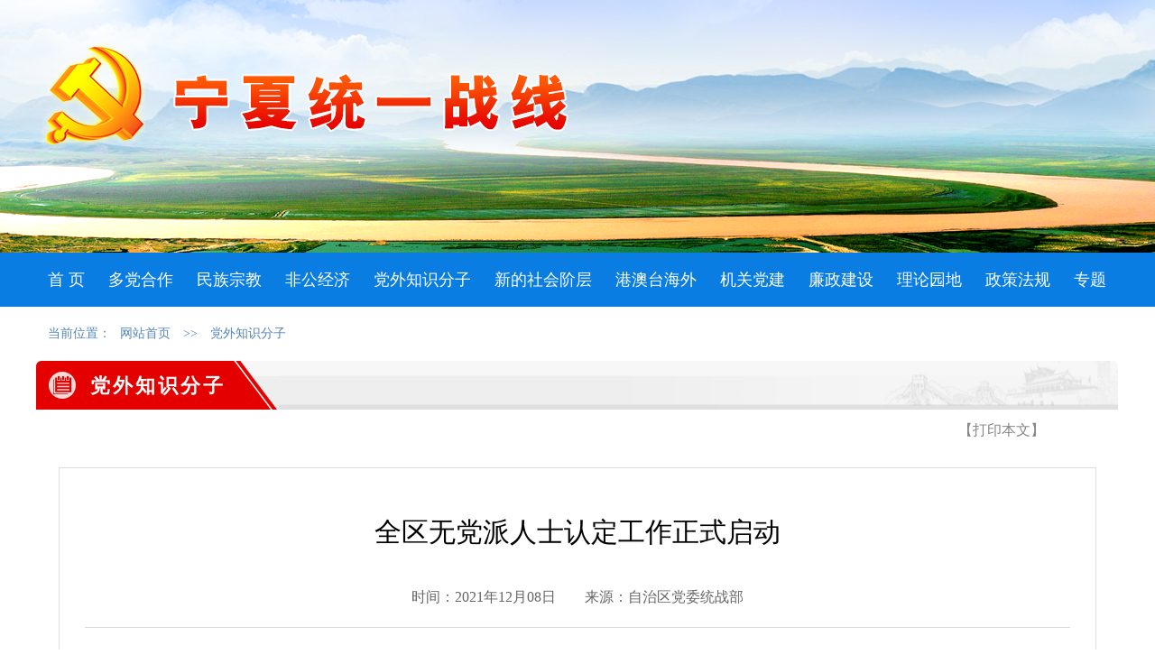

--- FILE ---
content_type: text/html; charset=utf-8
request_url: https://www.nxtzb.gov.cn/contents/DWZSFZ/2021/12/8044.html
body_size: 15763
content:




<!DOCTYPE html>
<html xmlns="http://www.w3.org/1999/xhtml">
<head>
<meta http-equiv="X-UA-Compatible" content="IE=edge, chrome=1"/>
<meta http-equiv="Content-Type" content="text/html; charset=utf-8">



<base href="https://www.nxtzb.gov.cn:443/">
<title>宁夏统一战线</title>

<link href="css/web-style.css" rel="stylesheet" type="text/css" />
<link href="css/tpxw.css" rel="stylesheet" type="text/css" />
<link href="css/content.css" rel="stylesheet" type="text/css" />
<script type="text/javascript" src="js/jquery.js"></script>
</head>

<body>
<div class="title">
   <img src="images/top-title-yellow.png" /> 
</div>


<div class="menu">
  <div>	
    <ul>	
      <li><a href="https://www.nxtzb.gov.cn:443/index.html" target="_blank">首 页</a></li>        		
      <li><a href="https://www.nxtzb.gov.cn:443/contents/DDHZ/index.html" target="_blank">多党合作</a></li>     	
      <li><a href="https://www.nxtzb.gov.cn:443/contents/MZZJ/index.html" target="_blank">民族宗教</a></li>     	
      <li><a href="https://www.nxtzb.gov.cn:443/contents/FGJJ/index.html" target="_blank">非公经济</a></li>     	
      <li><a href="https://www.nxtzb.gov.cn:443/contents/DWZSFZ/index.html" target="_blank">党外知识分子</a></li> 	
      <li><a href="https://www.nxtzb.gov.cn:443/contents/XDSHJC/index.html" target="_blank">新的社会阶层</a></li> 	
      <li><a href="https://www.nxtzb.gov.cn:443/contents/GATHW/index.html" target="_blank">港澳台海外</a></li> 
      <li><a href="https://www.nxtzb.gov.cn:443/contents/JGDJ/index.html" target="_blank">机关党建</a></li>     	
      <li><a href="https://www.nxtzb.gov.cn:443/contents/LZLJ/index.html" target="_blank">廉政建设</a></li>     
      <li><a href="https://www.nxtzb.gov.cn:443/contents/LLYD/index.html" target="_blank"> 理论园地</a></li>	
      <li><a href="https://www.nxtzb.gov.cn:443/contents/ZCFG/index.html" target="_blank">政策法规</a></li>
      <li><a href="https://www.nxtzb.gov.cn:443/contents/RDZQ/index.html" target="_blank">专题</a></li>  		
    </ul>	
  </div>
</div>	
<div class="current">当前位置：<a class="nssc-website-column-nav-item" href="https://www.nxtzb.gov.cn:443/index.html" target="_blank">网站首页</a> >> <a class="nssc-website-column-nav-item" href="https://www.nxtzb.gov.cn:443/contents/DWZSFZ/index.html" target="_blank">党外知识分子</a></div>
<div class="mainD">
  <div class="con">
    <div class="list-title" style="margin:0 25px;"><p><span>党外知识分子</span></p></div>
<div class="print" style="
    text-align: right;
    padding: 10pt 80pt 0 0;font-size:16px;
"><a href="javascript:void(0);" onclick="doPrint()" style="color:#868686">【打印本文】</a></div>
     <div class="contents">
			<p class="ptit">全区无党派人士认定工作正式启动</p>
			<div class="newssoucesDiv"><p class="newssouces">时间：2021年12月08日&nbsp;&nbsp;&nbsp;&nbsp;&nbsp;&nbsp;&nbsp;&nbsp;来源：自治区党委统战部</p></div>
			<div  id="con" class="newsContent"><p style="margin-top: 0px; margin-bottom: 0px; text-indent: 2em; text-align: justify; line-height: 2; font-family: 宋体; font-size: 16pt;">为进一步加强我区无党派人士队伍建设，12月6日，自治区党委统战部组织召开全区无党派人士认定工作培训会，全面启动全区无党派人士认定工作。</p><p style="margin-top: 0px; margin-bottom: 0px; text-align: center; line-height: 2; font-family: 宋体; font-size: 16pt;"><img src="contents/DWZSFZ/2021/12/8044.files/20211208100224475.jpg"/></p><p style="margin-top: 0px; margin-bottom: 0px; text-indent: 2em; text-align: justify; line-height: 2; font-family: 宋体; font-size: 16pt;">会上，与会人员集体学习了中央、自治区有关无党派人士政策精神。自治区党委统战部相关业务处室负责同志对《宁夏无党派人士认定工作细则（试行）》进行了详细的政策解读，系统解释了认定工作的责任分工、对象条件、认定程序、注意事项等，帮助与会人员进一步厘清了无党派人士的界定、称谓、实质等概念。在答疑环节，大家针对政策规定、任务内容及各领域各单位实际情况踊跃提问、热烈讨论。参会同志纷纷表示，本次培训收获颇丰，将进一步深入学习领会细则内容，落实落细无党派人士认定工作任务，确保认定工作高质量完成。</p><p style="margin-top: 0px; margin-bottom: 0px; text-indent: 2em; text-align: justify; line-height: 2; font-family: 宋体; font-size: 16pt;">各市县（区）、区直有关厅局、人民团体、直属事业单位、高等学校、国有企业党委统战部的负责同志参加了培训。</p></div>
			<div class="nssc-website-news-attachments"></div>
        </div>
                
      </td>
      
    </tr>
  </table>
  </div> 
<div class="print" style="
    text-align: right;
    padding-right: 100pt;
"><a href="javascript:void(0);" onclick="doPrint()" style="color:#868686;font-size:16px">【打印本文】</a></div>   
</div>
<div class="end">
 <div class="o-link">
  <select class="s01" onchange="javascript:window.open(this.options[this.selectedIndex].value);this.selectedIndex=0" >
    <option>--- 全国统战网 ---</option>
					<option value="http://www.zytzb.gov.cn/">中央统战部</option>
                        
                            <option value="http://www.minge.gov.cn">中国国民党革命委员会</option>
                        
                            <option value="http://www.dem-league.org.cn">中国民主同盟</option>
                        
                            <option value="http://www.cndca.org.cn">中国民主建国会</option>
                        
                            <option value="http://www.mj.org.cn">中国民主促进会</option>
                        
                            <option value="http://www.ngd.org.cn">中国农工民主党</option>
                        
                            <option value="http://www.zg.org.cn">中国致公党</option>
                        
                            <option value="http://www.93.gov.cn">九三学社</option>
                        
                            <option value="http://www.taimeng.org.cn">台湾民主自治同盟</option>
                        
                            <option value="http://www.ctibet.org.cn/">中国西藏杂志社</option>
                        
                            <option value="http://www.tibet.cn/">中国西藏网</option>
                        
                            <option value="http://www.cspgp.org.cn/">光彩事业指导中心</option>
                        
                            <option value="http://www.twtxh.org.cn">台湾同学学术交流中心</option>
                        
                            <option value="http://zyxgjfxy.cn/">中国藏语系高级佛学院</option>
                        
                            <option value="http://www.acfic.org.cn">全国工商联</option>
                        
                            <option value="http://tailian.taiwan.cn/">全国台联</option>
                        
                            <option value="http://www.sclf.org/">宋庆龄基金会</option>
                        
                            <option value="http://www.zhongguotongcuhui.org.cn">中国和平统一促进会</option>
                        
                            <option value="http://www.huangpu.org.cn">黄埔军校同学会</option>
                        
                            <option value="http://www.wrsa.net">欧美同学会</option>
                        
                            <option value="http://www.zhzjs.org.cn">中华职业教育社</option>
                        
                            <option value="http://www.zysy.org.cn">中央社会主义学院</option>
                        
                            <option value="http://www.tibetology.ac.cn">中国藏学研究中心</option>
                        
                            <option value="http://www.cofa.org.cn/">中华海外联谊会</option>
                        
                            <option value="http://www.cosdf.org.cn/">中国留学人才发展基金会</option>
                        
                            <option value="http://www.gqb.gov.cn/">国务院侨务办公室</option>
                        
                            <option value="http://www.sara.gov.cn/">国家宗教事务局</option>
                        
                            <option value="http://www.seac.gov.cn/">国家民委</option>
                        
                            <option value="http://www.ccdi.gov.cn/">中纪委</option>
                        
                            <option value="http://www.idcpc.org.cn/">中联部</option>
                        
                            <option value="http://www.scopsr.gov.cn/">中编办</option>
                        
                            <option value="http://www.scio.gov.cn/">国新办</option>
                        
                            <option value="http://www.ccps.gov.cn/">中央党校</option>
                        
                            <option value="http://www.qizhiwang.org.cn/">旗帜网</option>
                        
                            <option value="http://www.saac.gov.cn/">中央档案馆</option>
                        
                            <option value="http://www.people.com.cn/">人民日报</option>
                        
                            <option value="http://www.qstheory.cn/">求是</option>
  </select>
 <select name="select" id="select" onchange="javascript:window.open(this.options[this.selectedIndex].value);this.selectedIndex=0">
    <option>--- 各省统战部 ---</option>
	<option value="http://www.bjtzb.org.cn/">北京市委统战</option>
                        <option value="http://www.tjtzb.org.cn/">天津市委统战</option>
                        <option value="http://www.hbtzb.gov.cn">河北省委统战部</option>
                        <option value="http://www.sxstzb.gov.cn/">山西省委统战部</option>
                        <option value=" http://www.nmgtzb.gov.cn/">内蒙古自治区党委统战部</option>
                        <option value="http://www.lntzb.gov.cn/">辽宁省委统战部</option>
                        <option value="http://www.hljtyzx.gov.cn/">黑龙江省委统战部</option>
                        <option value="http://www.shtzb.org.cn/">上海市委统战</option>
                        <option value="http://www.jstz.org.cn">江苏省委统战部</option>
                        <option value="http://www.qxzh.zj.cn/">浙江省委统战部</option>
                        <option value="http://www.ahtz.gov.cn/">安徽省委统战部</option>
                        <option value="http://www.jxtyzx.org/">江西省委统战部</option>
                        <option value="http://www.sdtzb.gov.cn">山东省委统战部</option>
                        <option value="http://www.rootinhenan.gov.cn/">河南省委统战部</option>
                        <option value="http://www.hbtyzx.gov.cn/">湖北省委统战部</option>
                        <option value="http://www.hnswtzb.org">湖南省委统战部</option>
                        <option value="http://www.tongxin.org/">广东省委统战部</option>
                        <option value="http://www.gxtzb.cn/">广西自治区党委统战部</option>
                        <option value="http://www.hntzb.org.cn/">海南省委统战部</option>
                        <option value="http://www.cqtzb.gov.cn">重庆市委统战部</option>
                        <option value="http://www.sctyzx.gov.cn">四川省委统战部</option>
                        <option value="http://www.gzswtzb.org.cn/">贵州省委统战部</option>
                        <option value="http://www.swtzb.yn.gov.cn//">云南省委统战部</option>
                        <option value="http://www.xztzb.cn//">西藏自治区党委统战部</option>
                        <option value="http://www.zgsxswtzb.gov.cn/">陕西省委统战部</option>
                        <option value="http://www.gsswtzb.gov.cn/">甘肃省委统战部</option>
                        <option value="http://www.qhtyzx.com/">青海省委统战部</option>
                        <option value="http://www.nxtzb.gov.cn/">宁夏自治区党委统战部</option>
                        <option value="http://www.xjtzb.gov.cn/">新疆自治区党委统战部</option>
                        <option value="http://bttzb.xjbt.gov.cn/">新疆生产建设兵团党委统战部</option>
  </select>
  <select name="select2" id="select2" onchange="javascript:if(this.options[this.selectedIndex].value == '#'){return false;} window.open(this.options[this.selectedIndex].value);this.selectedIndex=0">
    <option>--- 全区统战系统网 ---</option>
<!--			  <option value='#'>民革宁夏回族自治区委员会</option>-->
              <option value='#'>民盟宁夏回族自治区委员会</option>
              <option value='http://ningxiamj.gov.cn/'>民建宁夏回族自治区委员会</option>
              <option value='#'>民进宁夏回族自治区委员会</option>
              <option value='http://www.nxngd.gov.cn/'>农工党宁夏回族自治区委员会</option>
<!--              <option value='#'>致公党宁夏回族自治区委员会</option>-->
              <option value='#'>九三学社宁夏回族自治区委员会</option>
			  <option value='http://www.nxgsl.com/'>宁夏回族自治区工商联(总商会)</option>
              <option value='http://mzzj.nx.gov.cn/'>宁夏回族自治区民族宗教事务委员会</option>
<!--              <option value='#'>宁夏回族自治区参事室宁夏回族自治区文史研究馆</option>-->
              <option value='https://www.nxsy.org.cn/'>宁夏回族自治区社会主义学院</option>
              <option value='https://www.ningxiaql.cn/'>宁夏回族自治区归国华侨联合会</option>
  </select>

  <select name="select3" id="select3" onchange="javascript:window.open(this.options[this.selectedIndex].value);this.selectedIndex=0">
    <option>--- 其 他 ---</option>
							<option value="http://www.cppcc.gov.cn">全国政协办公厅</option>
                            <option value="http://www.gwytb.gov.cn">国务院台办</option>
                            
  </select>
  </div>
    <div class="copyright">
       <ul>
       <li><a href="http://bszs.conac.cn/sitename?method=show&id=299756FD43125B00E053012819AC0C44" target="_blank"><img src="images/redjg.png" width="80" height="80" /></a></li>
       <li>版权所有：宁夏回族自治区党委统战部<br />
主办：宁夏回族自治区党委统战部     联系电话：0951-6669681<br />    
<a href="https://beian.miit.gov.cn/#/Integrated/index" target="_blank">宁ICP备16000071号-1</a>&nbsp;&nbsp;   技术支持：宁夏计算机软件与技术服务有限公司

       </li>
       
       </ul>
     </div>
</div>
</div>

	<script type="text/javascript">
var oldHtml = "";
function doPrint() {
    var headstr = "<html><head><title></title></head><body>";
    var footstr = "</body>";
    oldHtml = document.body.innerHTML;
    var printHtml = $(".mainD").html();
    document.body.innerHTML = headstr+printHtml+footstr;
$(".list-title").hide();
$(".print").hide();
    setTimeout("printHtml()",1500);
}

function printHtml() {
window.print();
document.body.innerHTML = oldHtml;
return false;
}
	</script>
</body>
</html>


--- FILE ---
content_type: text/css
request_url: https://www.nxtzb.gov.cn/css/web-style.css
body_size: 13357
content:
@charset "utf-8";
/* CSS Document */

body, html {
	margin:0;
	padding:0;
	width:100%;
	height:100%;
	font-family:"微软雅黑";
	background:url(../images/top2.png) center top no-repeat;
}
* {
	/* font-family:"微软雅黑";
	font-size:16px; */
}
div, p, span, form, iframe, table, td, th, input, textarea, button, label, select, ul, ol, li, dl, dt, dd, h1, h2, h3, h4, h5, h6 {
	margin:0;
	padding:0;
}
ul, li {
	list-style:none
}
a {
	color:#000;
	text-align:left;
	text-decoration:none;
}
a:hover {
	color:red;
}
a:focus, input:focus, select:focus {
	outline:none;
	-moz-outline:none;
}
table {
	background:0;
	border-collapse:collapse;
	margin:0;
	width:100%;
}
table tr td {
	padding:0;
}
.float-l {
	float:left
}
.float-r {
	float:right;
}
.topD {
	overflow:hidden;
	height:42px;
	line-height:42px
}
.topD ul li, .topD ul li a {
	margin:0 10px;
	color:#5799d7;
	line-height:42px;
	font-size:12px;
	text-decoration:none
}
.title {
	width:1200px;
	margin:0 auto;
	text-align:left;
	height:280px;
}
.title img{
	margin-top:45px;
}
.menu {
	height:60px;
	background-color:#097de2;
	overflow:hidden;
}
.menu div {
	width:1200px;
	margin:0 auto;
	overflow:hidden;
}

.menu div ul li {
	float:left;
	font-size:16px;
}
.menu div ul li a {
	display:block;
	padding:0 13px;
	line-height:60px;
	font-size:18px;
	color:#fff;
}
.menu div ul li a:hover {
	background-color:#0966b6
}

.menu div ul li.last {
	float:right !important;
	text-align:right
}
.menu div ul li.li-more:hover #m-sub {
	display:block
}
#m-sub{
	display:none;
	position:absolute;
	width:180px;
	height:173px;
	clear:both;
	margin-top:-232px;
	background:url(../images/m-sub-bg.png) 10px 143px no-repeat;
}
#m-sub ul{
	overflow:hidden;
	background-color:#097de2;
}
#m-sub ul li{
	clear:both;
	width:100%;
	height:40px;
}

#m-sub ul li a{
	display:block;
	line-height:40px;
	font-size:16px;
	width:100%;
}


.serch {
	position: absolute;
	margin-left:880px;
	margin-top:60px;
	overflow:hidden;
	width:310px !important;
	background:url(../images/tm-bg.png) center repeat;
	border-radius:10px;
}
.serch input {
	float:left;
	border:0;
	height:36px;
	background:none;
}
.serch input[type=text] {
	width:240px;
	line-height:36px;
	padding:0 20px;
	font-size:16px;
	color: #000;
	border-radius:10px 0 0 10px;
}
.serch input[type=button] {
	float:right;
	width:30px;
	background:url(../images/sch-btn.png) 7px center no-repeat;
	border-radius:0 10px 10px 0;
}
.serch input[type=button]:hover {
	background-color:#EBF2F8;
	cursor:pointer
}
.serch input::-webkit-input-placeholder {
 color: #4585f5;
 font-size:14px;
}
.serch input:-moz-placeholder {
 color: #4585f5;
 font-size:14px;
}
.serch input::-moz-placeholder {
 color: #4585f5;
 font-size:14px;
}
.serch input:-ms-input-placeholder {
 color: #4585f5;
 font-size:14px;
}


.mainD {
	width:1250px;
	overflow:hidden;
	margin:0 auto;
	background-color:#fff;
}
.con {
	width:1250px;
	background-color:#fff;
	margin:0 auto;
	margin-top:15px;
}
.lead-news {
	width:1140px;
	margin:25px auto;
	padding:22px 30px;
	font-size:30px;
	line-height:40px;
	font-weight:bold;
	color:#df0000;
	text-align:center;
	background:url(../images/tt-bg.png) center repeat;
	border:2px #fff solid
}
/*新闻列表 样式*/
.newsTable {
	border-collapse:collapse;
	width:100%;
	table-layout:fixed;
	margin-top:15px;
}
.newsTable tr td {
	overflow:hidden;
	white-space:nowrap;
	text-overflow:ellipsis;
	height:34px;
	text-align:left;
	padding-left:18px;
	background:url(../images/list-dot.png) 3px center no-repeat;
	border:0;
	border-bottom:0px #CCCCCC dashed;
	vertical-align:middle;
}
.newsTable tr th {
	width:100px;
	text-align:right;
	font-weight:normal;
	font-size:14px;
	color:#323232;
	background-image: none;
	border:0;
	border-bottom:0px #CCCCCC dashed;
}
#more {
	float:right;
	display:block;
	color:#999999;
	font-size:14px;
	top:30px;
	right:30px;
}
#more:hover {
	color:red
}
tr.yw-more td, tr.yw-more th {
	height:20px;
	background:url(../images/unline-bg.png) center bottom repeat-x;
}
tr.yw-more th a {
	font-size:12px;
	background-color:#fff;
	color: #999
}
tr.yw-more th a:hover {
	color:red
}
div.zt {
	overflow:hidden;
	margin-bottom:5px;
}
div.zt ul li {
	float:left;
	margin-bottom:5px;
}
div.zt ul li a img {
	float:right;
	display:block;
	vertical-align:top
}
.area {
	width:415px;
	margin-top:22px;
}
.area p {
	height:45px;
	line-height:45px;
	background:url(../images/area-p.png) 2px center no-repeat;
	font-size:20px;
	color:#097de2;
	padding-left:22px;
	border-bottom:1px solid #097de2;
}
.area div {
	text-align:center;
	margin-top:20px;
	height:184px;
	vertical-align:middle
}
.area div img{
	width:330px;
	height:170px;
}

.r-d {
	width:267px;
	background-color:#f8f8f8;
	padding:10px 23px 23px 23px;
	margin-top:15px;
}
.r-d .area {
	width:263px;
	margin-top:5px;
}
.r-d .area .newsTable{
	margin-top:10px;
}
.r-d .area .newsTable tr td {
	height:32px;
}
.r-d .area .newsTable tr td a{
	font-size:15px;
}
.list-r{
	padding:0 23px 23px 10px;
	background-color:#fff;
	margin-top:0;
	margin-top:-15px
}
.list-r .area{
	width:330px;
}
.ddhz {
	width:308px;
	height:510px;
	background-color:#EFF9FF;
	margin-top:26px;
}
.ddhz .area {
	width:300px;
	margin-top:15px;
}
.ddhz .area p{
	padding-left:0;
}
.ddhz .area p span {
	display:block;
	float:left;
	color:#fff;
	background-color:#197DDB;
	background-image:none;
	padding:0 15px;
	font-weight:bold;
	font-size:18px;
	letter-spacing:2px;
}
.ddhz .area .newsTable{
	margin-top:15px;
}
.ddhz .area .newsTable tr td a{
	line-height:36px;
}
.nextpg{
	text-align:center;
	line-height:30px;
	font-size:14px;
	margin-top:25px;
}
.fenjie{
	width:1200px;
	overflow:hidden;
	margin:auto;
	text-align:center;
	margin-top:25px;
	margin-bottom:10px;
}

.other{
	overflow:hidden
}
.other .area{
	width:382px;
	margin-left:25px;
	float:left
}

.zlhg{
	margin-left:25px;
	margin-top:25px;
	margin-right:25px;
	height:97px;
	background:url(../images/zhanti.png) left center no-repeat;
}
.zlhg ul{
	float:right
}
.zlhg ul li{
	float:left;
	margin-left:18px;
}

.end {
	margin-top:25px;
	height:250px;
	border-top:5px solid #3589e8;
	background-color:#f2f2f2;
	text-align:center;
}
.o-link {
	width:1200px;
	height:100px;
	border-bottom:1px dashed #CCC;
	margin:0 auto;
}
.o-link select.s01{
	margin-left:0
}
.o-link select{
	height:40px;
	line-height:40px;
	width:220px;
	margin-left:20px;
	margin-top:28px;
}
.o-link select option{
	text-align:center;
	line-height:40px;
}
.copyright{
	margin:0 auto;
	margin-top:20px;
	width:650px;
}
.copyright ul li{
	float:left;
	font-size:15px;
	line-height:32px;
}
.copyright ul li img{
	margin:0 20px;
	margin-top:10px;
}
div.current {
	width:1200px;
	margin:0 auto;
	margin-top:15px;
	padding-left:25px;
}
div.current, div.current a {
	height:30px;
	line-height:30px;
	color:#5485b7;
	font-size:14px;
}
div.current a {
	margin:0 10px;
}
div.current a:hover {
	color:red
}
div.list-tit{
 background:url(../images/list-tit-d.png) right center no-repeat;
 overflow:hidden;
 height:55px;
 line-height:55px;
}
div.list-tit p{
 float:left;
 background:url(../images/list-tit-bg.png) left center no-repeat;
 padding:0 55px 0 50px;
 letter-spacing:3px;
 color:#fff;
 font-size:22px;
 font-weight:bold;
 width:167px;
 text-align:center
}

/*list*/
.con .news-list {
	margin-top:28px;
	margin-bottom:10px;
	overflow:hidden;
	border-bottom:1px #CCC solid;
	padding-bottom:20px;
}

.con .news-list img {
	display:block;
	float:left;
	width:205px;
	height:140px;
	margin:-3px auto auto -3px;
}
.con .news-list ul {
	float:left;
	margin-left:10px;
}
.con .news-list ul li {
	float:left;
	width:600px;
	margin-left:10px;
	padding-right:5px;
}
.con .noImg ul li {
	width:810px;
	margin-left:10px;
}
.con .ll-list ul li {
	width:700px;
}	
.con .l-noImg ul li {
	width:900px;
	margin-left:10px;
}
.con .news-list ul li  p.headt {
	font-weight:bold;
	border-bottom:1px dotted #999;
	padding-bottom:10px;
}
.con .news-list ul li  p.summary {
	font-size:15px;
	line-height:34px;
	margin-top:10px;
}
.con .news-list ul li  p.summary a{
	color:#0041c6;
	font-size:14px;
	margin-left:20px
}
.con .news-list ul li  p.summary a:hover{
	color:red
}
.con .news-list ul li p span .date{
	display:block;
	float:right;
	color:#999;
	font-size:13px;
	margin-top:6px;
	font-weight:normal
}
.con h1{
	font-size:26px; color:red; line-height:80px; font-family:'黑体'; letter-spacing:3px;
}
.con .ld-list  {
 border:1px #e7e7e7 solid; padding:10px; padding-right:0; background-color:#fff; width:920px; margin:0 auto; margin-bottom:30px;
}	
.con .ld-list ul li {
	width:705px;
}	
.con .ld-list img {
width:180px; height:240px; margin:0
}
.con .ld-list ul li .headt {
	font-size:30px;
	font-weight:bold;
	letter-spacing:5px;
	color:#69b7dd;
	vertical-align:baseline;
	padding-top:10px;
	padding-bottom:5px;
	background:url(../images/leader/ld-bg.png) right top no-repeat;
}
.con .ld-list ul li .summary {
	font-size:20px !important;
	letter-spacing:2px;
	line-height:50px !important;
	text-indent:36px;
}
.contents{
	margin:30px 50px;
	font-family:"宋体";
	font-size:20px;
	line-height:42px;
}	
	
		
div.code {
	z-index:3;
	position:fixed;
	background-color:#fff;
	font-size:12px;
	bottom:20px;
	right:0;
	width:89px
}
div.code p {
	font-size:12px;
	text-align:center;
	line-height:18px;
	margin-bottom:10px;
}
.llyd {
	width:384px;
	margin-top:35px;
	float:left;
	margin-left:25px;
	margin-bottom:15px;
}
.llyd p {
	height:45px;
	line-height:45px;
	background:url(../images/llyd-p.png) 8px center no-repeat;
	background-color:#E5F1FF;
	font-size:20px;
	font-weight:bold;
	color:#000;
	padding-left:30px;
	border-top:2px solid #097de2;
}
.llyd p a{
	margin-right:10px;
}
.llyd div {
	text-align:center;
	margin-top:20px;
	height:184px;
	vertical-align:middle
}
.ldls {
	width:458px;
	margin-top:5px;
	float:left;
	margin-left:28px;
}
.ldls p{
	height:45px;
	line-height:45px;
	background:url(../images/llyd-p.png) 2px center no-repeat;
	font-size:20px;
	font-weight:bold;
	color:#000;
	padding-left:22px;
	border-bottom:2px solid #097de2;
}
.llzt {
	width:244px;
	margin-top:5px;
	float:left;
	margin-left:3px;
}
.llzt p{
	border-bottom:0px solid #097de2;
}
.llzt ul{
	margin-top:10px;
}
.llzt ul li{
	margin-top:9px
}

.lzjs {
	width:586px;
	margin-top:30px;
	float:left;
	margin-left:25px;
	background-position:left 60px;
	background-repeat:no-repeat;
}
.lzjs p{
	height:45px;
	line-height:45px;
	background:url(../images/lzjs-p.png) 10px center no-repeat;
	background-color:#F0F7FF;
	font-size:18px;
	font-weight:bold;
	color:#054D9F;
	padding-left:27px;
}
.lzjs p a{
	margin-right:10px;
}

.lzjs .newsTable tr td {
	line-height:36px;
}
.lz-oth div{
	float:left
}
.lz-oth .newsTable{
	width:434px;
	float:right;
	margin-right:10px;
	margin-top:7px;
}
.list-menu{
	width:244px;
	overflow:hidden;
	position:relative;
	margin:0 15px 15px 0;
}

.list-menu div{
	background-color:#1587ea;
	color:#fff;
	line-height:60px;
	font-size:20px;
	text-align:center;
	letter-spacing:3px;
	font-weight:bold;
}
.list-menu ul {
	overflow:hidden;
	border:1px solid #d5e4f1;
	border-top:0;
	width:242px;
	padding-bottom:10px;
}
.list-menu ul li{
	margin:8px 10px 0 10px;
	background-color:#eff7fe;
	line-height:60px;
	text-align:center;
	font-weight:bold;
	border:1px solid #e1edf7;
}
.list-menu ul li a{
	color:#066fcb
}

.list-menu ul li a:hover{
	color:red
}
.zc-oth{
	overflow:hidden;
	margin-left:-25px;
}
.zc-oth .area{
	width:397px;
	margin-left:25px;
	float:left
}
.zc-oth .area  p {
	background:url(../images/zcfg-p.png) 2px center no-repeat;
	border-bottom:2px solid #097de2;
	color:#000;
	font-weight:bold;
	font-size:18px;
}
div.list-zt{
	background-color:#eeeeee;
	overflow:hidden;
	height:45px;
	line-height:45px;
}
div.list-zt p{
	float:left;
	padding:0 80px 0 20px;
	letter-spacing:3px;
	background:url(../images/dream-bg.png) right center no-repeat;
	background-color:#d00000;
	color:#fff;
	font-size:20px;
	font-weight:bold
}

div.list-title{
	background:url(../images/list-tit-d.png) right center no-repeat;
	overflow:hidden;
	height:54px;
	line-height:55px;
}

div.list-title p{
	float:left;
	overflow:hidden; 
	background:url(../images/list-title-bg.png) right center no-repeat;
	background-color:#E50000;
	text-align:center
}

div.list-title p span{
	display:block;
	padding:0 60px;
	background:url(../images/list-title-1.png) left center no-repeat;
	letter-spacing:3px;
	color:#fff;
	font-size:22px;
	font-weight:bold;
}

.zt-list{
	margin-top:28px;
	margin-left:-15px;
	overflow:hidden;
}
.zt-list ul li{
	float:left;
	margin-left:15px;
	margin-bottom:15px;
}
.zt-list ul li img{
	width:400px;
	height:80px;
}

--- FILE ---
content_type: text/css
request_url: https://www.nxtzb.gov.cn/css/tpxw.css
body_size: 4202
content:
@charset "utf-8";

body,div,p,span,form,iframe,table,td,th,input,textarea,button,label,ul,ol,li,dl,dt,dd,h1,h2,h3,h4,h5,h6{margin:0;padding:0;}

ul,ol,li,dl{list-style-type:none;}
img{border:0;}





/* pic-chg 统战首页  图片滚动*/
.pic-chg{ width:687px;}
#news{position:relative;width:684px;height:395px;padding:0;border:0;z-index:1;}
#news dl{
	position:absolute;
	top:0px;
	left:1px;
	width:684px;
	height:395px;
	z-index:2;
}
#news dt{width:684px;height:395px;position:absolute;top:0;left:0;z-index:3;}
#news img{width:684px;height:395px;display:block;}
#news dd{position:absolute;bottom:0;left:0;width:684px;height:40px;padding-top:5px;color:#FFF;background:#000;opacity:.7;-moz-opacity:.7;filter:alpha(opacity=70);z-index:4;}
#news .newsTitle{margin:7px auto 0 15px;width:450px;height:20px;line-height:20px; font-size:15px; overflow:hidden;	white-space:nowrap;	text-overflow:ellipsis;}
#news .newsTitle a:link,.newsTitle a:visited,.newsTitle a:hover{color:#fff; font-size:15px;}
#newsInfo{position:absolute;bottom:11px;right:5px;width:105px;height:16px;z-index:5;}
#newsInfo a{float:left;width:12px;height:12px;margin-right:8px;text-align:center;line-height:12px; font-size:8px; color:#999999;text-decoration:none; background:url(../images/focusPoint.png) right center no-repeat}
#newsInfo a:hover,#newsInfo a.current:link,#newsInfo a.current:visited,#newsInfo a.current:hover{background: url(../images/focusPoint.png) left center no-repeat;color:#fff;width:12px;}


/* pic-chg 理论园地  图片滚动*/
.pic-chg2{ width:440px; margin:8px auto auto 0;}
#newsl{position:relative;width:437px;height:255px;padding:0;border:0;z-index:1;}
#newsl dl{
	position:absolute;
	top:0px;
	left:1px;
	width:437px;
	height:255px;
	z-index:2;
}
#newsl dt{width:437px;height:255px;position:absolute;top:0;left:0;z-index:3;}
#newsl img{width:437px;height:255px;display:block;}
#newsl dd{position:absolute;bottom:0;left:0;width:437px;height:40px;padding-top:5px;color:#FFF;background:#000;opacity:.7;-moz-opacity:.7;filter:alpha(opacity=70);z-index:4;}
#newsl .newsTitle{margin:7px auto 0 15px;width:290px;height:20px;line-height:20px; font-size:13px; overflow:hidden;	white-space:nowrap;	text-overflow:ellipsis;}
#newsl .newsTitle a:link,.newsTitle a:visited,.newsTitle a:hover{color:#fff;;font-size:14px;}
#newsInfol{position:absolute;bottom:11px;right:0;width:90px;height:16px;z-index:5;}
#newsInfol a{float:left;width:11px;height:11px;margin-right:6px;text-align:center; line-height:11px; font-size:7px; color:#999999;text-decoration:none; background:url(../images/focusPoint-sm.png) right center no-repeat}
#newsInfol a:hover,#newsInfol a.current:link,#newsInfol a.current:visited,#newsInfol a.current:hover{background: url(../images/focusPoint-sm.png) left center no-repeat;color:#fff;width:11px;}



/* pic-chg 廉政建设  图片滚动*/
.pic-chg3{ width:578px; margin:28px auto auto 25px;}
#newsz{position:relative;width:575px;height:320px;padding:0;border:0;z-index:1;}
#newsz dl{
	position:absolute;
	top:0px;
	left:1px;
	width:575px;
	height:320px;
	z-index:2;
}
#newsz dt{width:575px;height:320px;position:absolute;top:0;left:0;z-index:3;}
#newsz img{width:575px;height:320px;display:block;}
#newsz dd{position:absolute;bottom:0;left:0;width:575px;height:40px;padding-top:4px;color:#FFF;background:#000;opacity:.7;-moz-opacity:.7;filter:alpha(opacity=70);z-index:4;}
#newsz .newsTitle{margin:7px auto 0 15px;width:410px;height:20px;line-height:20px;font-size:14px; overflow:hidden;	white-space:nowrap;	text-overflow:ellipsis;}
#newsz .newsTitle a:link,.newsTitle a:visited,.newsTitle a:hover{color:#fff; font-size:14px;}
#newsInfoz{position:absolute;bottom:11px;right:0;width:90px;height:16px;z-index:5;}
#newsInfoz a{float:left;width:11px;height:11px;margin-right:6px;text-align:center; line-height:11px; font-size:7px; color:#999999;text-decoration:none; background:url(../images/focusPoint-sm.png) right center no-repeat}
#newsInfoz a:hover,#newsInfoz a.current:link,#newsInfoz a.current:visited,#newsInfoz a.current:hover{background: url(../images/focusPoint-sm.png) left center no-repeat;color:#fff;width:11px;}


--- FILE ---
content_type: text/css
request_url: https://www.nxtzb.gov.cn/css/content.css
body_size: 884
content:
@charset "utf-8";

.contents .ptit{
    margin: 50px 0 30px;
    font-weight: normal;
    font-family:"Microsoft YaHei";

}
.newssouces{
    border-bottom: 1px #ddd solid;
    padding-bottom: 12px;
    color: #666666;
}

.contents{
    border: 1px #ddd solid;
    padding: 0 28px;

}
.newsContent{
	padding-top: 20px;
}
.ttxw{
	width:1140px;
	font-size: 30px;
	line-height: 40px;
	font-weight: bold;
	color:#df0000;
	text-align: center;
}

.contents p{
	font-size: 30px;
    text-align: center;
}

.newssoucesDiv{
    text-align: center;
}

.newssoucesDiv p{
	font-size: 16px;
}

.contents .newsMsg{
	padding: 20px 50px;
	background-color:#faf0e6;
	text-align:left;
}
.contents .newsMsg p{
	font-family:"微软雅黑";
	text-align:left;
	font-size:20px;
	line-height:36px;
	color:#3c1e0f;
	font-weight:bolder;
	padding: 20px;
}